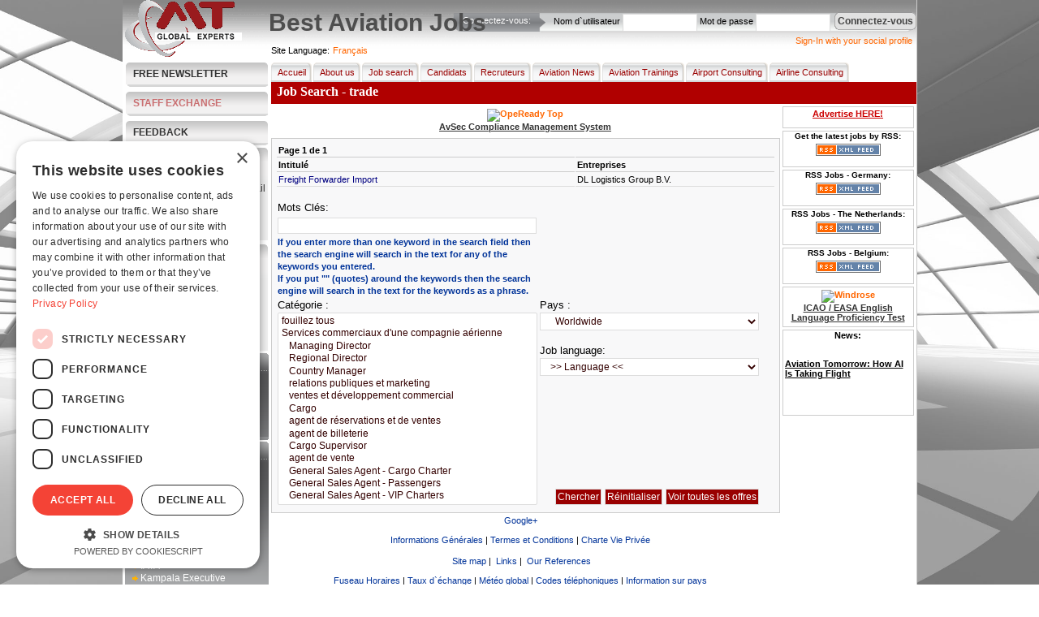

--- FILE ---
content_type: text/html; charset=UTF-8
request_url: https://www.best-aviation-jobs.com/fr/search/jobsearch/trade
body_size: 17299
content:
<!DOCTYPE html>
            <html xmlns="http://www.w3.org/1999/xhtml" lang="fr" xml:lang="fr" dir="ltr">
		
<head>
<title>Job Search - trade</title>
<base href="https://www.best-aviation-jobs.com" />
<meta http-equiv="Content-Type" content="text/html; charset=UTF-8" />
<meta name="description" content="Job Search - trade - un nouveau portail en ligne qui réunit les métiers de l’aviation et les acteurs dans l’aviation" />
<meta name="keywords" content="l’aviation" />
<meta name="robots" content="index,follow,all" />
<meta name="revisit-after" content="1 Days"/>
<meta name="google-site-verification" content="bfLMk3Xx8_Fd-PBx2OSFTIrXuwQUG-BCyhAZtR_rJZI" />
<meta name="expires" content="0" /><meta name="resource-type" content="document" />
<meta name="verify-v1" content="RmDPYhc9OLkLXkqFyRF3vLmeIkLkQQBvTJT6qLEi+9k=" />
<meta name="rating" content="general" />
<meta name="audience" content="all" />
<meta name="distribution" content="global" />
<meta name="content-language" content="fr" />

<link media="all" rel="alternate" type="application/rss+xml" title="Job Search by RSS"   href="https://www.best-aviation-jobs.com/fr/rssfeeds"   />
<link rel="stylesheet" type="text/css"  href="https://www.best-aviation-jobs.com/templates/default/site/styles/main1.css"  media="screen" />
<link rel="stylesheet" type="text/css"  href="https://www.best-aviation-jobs.com/templates/default/site/styles/menu.css"  media="screen" />
<link rel="stylesheet" type="text/css"  href="https://www.best-aviation-jobs.com/templates/default/site/styles/print.css"  media="print" />

<script>
window.dataLayer = window.dataLayer || [];
dataLayer.push({
  'event': 'default_consent',
  'analytics_storage': 'denied',
  'ad_storage': 'denied',
  'ad_user_data': 'denied',
  'ad_personalization': 'denied'
});
</script>

<!-- Google Tag Manager -->
<script>(function(w,d,s,l,i){w[l]=w[l]||[];w[l].push({'gtm.start':
new Date().getTime(),event:'gtm.js'});var f=d.getElementsByTagName(s)[0],
j=d.createElement(s),dl=l!='dataLayer'?'&l='+l:'';j.async=true;j.src=
'https://www.googletagmanager.com/gtm.js?id='+i+dl;f.parentNode.insertBefore(j,f);
})(window,document,'script','dataLayer','GTM-KN8VZSFC');</script>
<!-- End Google Tag Manager -->

<script language="javascript" type="text/javascript"  src="https://www.best-aviation-jobs.com/templates/default/site/scripts/jquery-1.11.1.min.js"></script>
<script language="javascript" type="text/javascript"  src="https://www.best-aviation-jobs.com/templates/default/site/scripts/fancybox/jquery.fancybox.pack.js"></script>
<script language="javascript" type="text/javascript"  src="https://www.best-aviation-jobs.com/templates/default/site/scripts/main.js"></script>
<script language="javascript" type="text/javascript"  src="https://www.best-aviation-jobs.com/templates/default/site/scripts/generic.js"></script>

<script src='https://www.google.com/recaptcha/api.js'></script>
</head>
 <body>

<!-- Google Tag Manager (noscript) -->
<noscript><iframe src="https://www.googletagmanager.com/ns.html?id=GTM-KN8VZSFC"
height="0" width="0" style="display:none;visibility:hidden"></iframe></noscript>
<!-- End Google Tag Manager (noscript) -->
<script language="javascript" type="text/javascript">
	var POST_SUBMIT = 0;
	if (parseInt(0) == 1) POST_SUBMIT = 1;
	var __IMGPATH = 'templates/default/site/images/';
</script>
<div class="pagedescr">
    <div>Aviation Job Search - from the best companies in the world.</div>
    <div>career builder, aviation jobs for pilots, cabin crew, support team. Companies - post a job, search the
        employee database, request candidate search, use our premium membership.
    </div>
    <strong>Aviation Recruitment and Aviation Jobs</strong><br/>

    <div>
        What you can find at our website:
        <strong>Jobsearch</strong> for candidates - copy and paste your <strong>CV</strong>, receive jobs by email,
        <strong>apply for jobs</strong> view examples of <strong>Aviation Jobs</strong>
    </div>
    <ul>
        <li>Aviation Jobs Germany</li>
        <li>Aviation Jobs India</li>
        <li>Aviation Jobs Indonesia</li>
        <li>Aviation Jobs Dubai</li>
        <li>Aviation Jobs Korea</li>
        <li>Aviation Jobs Canada</li>
        <li>Aviation Jobs Switzerland</li>
        <li>Aviation Jobs Qatar</li>
        <li>Aviation Jobs Worldwide</li>
        <li>Aviation Jobs from Kingfisher Airlines</li>
        <li>Aviation Jobs from Lufthansa</li>
        <li>Aviation Jobs from Emirates</li>
        <li>Aviation Jobs from MT GlobalExperts</li>
        <li>Aviation Jobs from AirBridge</li>
        <li>Aviation Jobs from QATAR AIRWAYS</li>
        <li>Aviation Jobs from IATA</li>
        <li>Aviation Jobs from many more aviation companies</li>
    </ul>
    <div class="keyphases">
        <a href="https://www.best-aviation-jobs.com/search/jobsearch"  onclick="createCookie('tab',0,1)" title="Job Search">Job Search</a> |
        <a href="https://www.best-aviation-jobs.com/news"  onclick="createCookie('tab',0,1)" title="Aviation News">Aviation News</a> |
        <a href="https://www.best-aviation-jobs.com/about_us"  onclick="createCookie('tab',1,1)" title="About Us">About Us</a> |
        <a href="https://www.best-aviation-jobs.com/addresume"  title="Candidates - Add Your Resume">Candidates - Add Your Resume</a> |
        <a href="https://www.best-aviation-jobs.com/recruiters"  title="Recruiters - Post a Job">Recruiters - Post a Job</a> |
        <a href="https://www.best-aviation-jobs.com/sitemap"  onclick="createCookie('tab',0,1)" title="Sitemap">Sitemap</a> |
    </div>
</div>


<div class="page">
    <img id="bg"  src="https://www.best-aviation-jobs.com/templates/default/site/images/bg_luftfahrt1.jpg" />
    <!-- HEADER -->
    <div class="header">
        <div id="header_image">
            <a href="https://www.best-aviation-jobs.com/fr"  title="Accueil"><img src="templates/default/site/images/MtGlobalExperts.gif"
                                                                       alt="Job Search - trade" title="Job Search - trade"
                                                                       border="0"/></a>
        </div>
        <div id="login_up">
            <div id="loginTitle">Connectez-vous:</div>
            <img src="https://www.best-aviation-jobs.com/templates/default/site/images/tu_m.gif"  style="float:left" alt="Connectez-vous"/>

            <div id="loginFormBox">
                
                <form method="post" action="https://www.best-aviation-jobs.com/fr/profile/login" name="loginform"
                      onkeydown="if(event.keyCode == 13) { document.loginform.submit(); }">
                    <input type="hidden" name="form_act" value="login"/>

                    <div style="float:left; padding-top:5px; padding-right:3px;">Nom d`utilisateur</div>
                    <div style="float:left; "><input tabindex="1" type="text" name="username" id="username" size="13"
                                                     maxlength="50"/></div>
                    <div style="float:left; padding-left:3px; padding-top:5px; padding-right:3px;">Mot de passe</div>
                    <div style="float:left"><input tabindex="2" type="password" name="password" id="password" size="13"
                                                   maxlength="50"/></div>
                    <div style="float:left; margin-top:4px; margin-left:5px;">
                        <a tabindex="3" style="cursor:pointer;" onclick="document.loginform.submit();"
                           class="grBtn"><span>Connectez-vous</span></a>
                    </div>
                </form>
                
                
            </div>
            <div class="clear"></div>
            <div class="janrain">
			<a class="janrainEngage"  href="https://www.best-aviation-jobs.com/#">Sign-In with your social profile</a>
			</div>
        </div>
        <h1 id="printPrintTitle">Best Aviation Jobs</h1>

        <div class="clear"></div>
        <div id="available_langs">
            <p class="lang_title">View Best Aviation Jobs in</p>
            <ul>
                
                <li><a class="bg"  href="https://www.best-aviation-jobs.com/bg/search/jobsearch/trade"  title="Bulgarian">Български</a></li>
                
                <li><a class="zh"  href="https://www.best-aviation-jobs.com/zh/search/jobsearch/trade"  title="Chinese">中文</a></li>
                
                <li><a class="cs"  href="https://www.best-aviation-jobs.com/cs/search/jobsearch/trade"  title="Czech">Čeština</a></li>
                
                <li><a class="en"  href="https://www.best-aviation-jobs.com/en/search/jobsearch/trade"  title="English">English</a></li>
                
                <li><a class="fr"  href="https://www.best-aviation-jobs.com/fr/search/jobsearch/trade"  title="French">Français</a></li>
                
                <li><a class="de"  href="https://www.best-aviation-jobs.com/de/search/jobsearch/trade"  title="German">Deutsch</a></li>
                
                <li><a class="gr"  href="https://www.best-aviation-jobs.com/gr/search/jobsearch/trade"  title="Greek">Greek</a></li>
                
                <li><a class="ro"  href="https://www.best-aviation-jobs.com/ro/search/jobsearch/trade"  title="Romanian">Romanian</a></li>
                
                <li><a class="ru"  href="https://www.best-aviation-jobs.com/ru/search/jobsearch/trade"  title="Russian">Pусский</a></li>
                
                <li><a class="es"  href="https://www.best-aviation-jobs.com/es/search/jobsearch/trade"  title="Spanish">Español</a></li>
                
                <li><a class="uk"  href="https://www.best-aviation-jobs.com/uk/search/jobsearch/trade"  title="Ukrainian">Украї́нська</a></li>
                
                <li><a class="vi"  href="https://www.best-aviation-jobs.com/vi/search/jobsearch/trade"  title="Vietnamese">Vietnamese</a></li>
                
            </ul>
        </div>
        <div class="clear"></div>

    </div>
    <!-- ENDING HEADER -->
    <!-- LEFTMENU STARTING -->
    <div id="leftmenu">
        <dl class="newsLetter">
            <dd><a href="https://www.best-aviation-jobs.com/fr/newsletter">Free Newsletter</a></dd>
        </dl>
        <dl class="newsLetter">
            <dd class="staff-exchange-button"><a href="https://www.best-aviation-jobs.com/fr/staff-exchange">STAFF EXCHANGE</a></dd>
        </dl>
        <dl class="newsLetter">
            <dd><a href="https://www.best-aviation-jobs.com/fr/feedback">FEEDBACK</a></dd>
        </dl>
        
        

        
        <dl class="listMenu">
            <dd class="boxtitle" onclick="document.location='?act=addresume'">For Candidates</dd>
            
            <dd onclick="location='?act=profile&amp;sub=register&amp;c=1'">
                <div><a href="https://www.best-aviation-jobs.com/fr/profile/register/?c=1">Register Free</a></div>
            </dd>
            
            <dd onclick="location='https://www.best-aviation-jobs.com/?act=alerts&amp;sub=jobs_alert'">
                <div><a href="https://www.best-aviation-jobs.com/fr/alerts/jobs_alert">Alertes des offres par email</a></div>
            </dd>
            <dd onclick="location='https://www.best-aviation-jobs.com/?act=search&amp;sub=jobsearch'">
                <div><a href="https://www.best-aviation-jobs.com/fr/search/jobsearch">Job Search</a></div>
            </dd>
            <dd onclick="location='https://www.best-aviation-jobs.com/?act=search&amp;sub=jobsearc'">
                <div><a href="https://www.best-aviation-jobs.com/fr/search/jobsearch">View All Jobs</a></div>
            </dd>

            
            <dd onclick="location='https://www.best-aviation-jobs.com/?act=addresume'">
                <div><a href="https://www.best-aviation-jobs.com/fr/addresume">Add Resume</a></div>
            </dd>
            
            <!--				<dd onclick="location='https://www.best-aviation-jobs.com/?act=cv_writing'"><div><a href="https://www.best-aviation-jobs.com/fr/cv_writing"  >CV Writing</a></div></dd>
                            <dd onclick="location='https://www.best-aviation-jobs.com/?act=interview_skills_trainings'"><div><a href="https://www.best-aviation-jobs.com/fr/interview_skills_trainings"  >Interview Skills Trainings</a></div></dd>-->
        </dl>
        
        
        <dl class="listMenu">
            <dd class="boxtitle" onclick="document.location='?act=forrecruiters'">For Recruiters</dd>
            <dd onclick="location='https://www.best-aviation-jobs.com/?act=postjob'">
                <div><a href="https://www.best-aviation-jobs.com/fr/postjob">Post Jobs</a></div>
            </dd>
            <dd onclick="location='https://www.best-aviation-jobs.com/?act=viewresumes'">
                <div><a href="https://www.best-aviation-jobs.com/fr/viewresumes">View Resumes</a></div>
            </dd>
            <dd onclick="location='https://www.best-aviation-jobs.com/?act=alerts&amp;sub=cvs_alert'">
                <div><a href="https://www.best-aviation-jobs.com/fr/alerts/cvs_alert">Latest Resumes by E-Mail</a></div>
            </dd>
            <dd onclick="location='https://www.best-aviation-jobs.com/?act=jobs&amp;sub=candidate_request'">
                <div><a href="https://www.best-aviation-jobs.com/fr/jobs/candidate_request">Ask for Candidate Search</a></div>
            </dd>
            <dd onclick="location='https://www.best-aviation-jobs.com/?act=crewdays'">
                <div><a href="https://www.best-aviation-jobs.com/fr/crewdays">Crew Recruitment Days</a></div>
            </dd>
            <dd onclick="location='https://www.best-aviation-jobs.com/?act=advertise'">
                <div><a href="https://www.best-aviation-jobs.com/fr/advertise">Advertise with us</a></div>
            </dd>
        </dl>
        
        
        <div id="TopJobsB">
            <div id="TopJobsT">
                <div id="TopJobsTitle">Top Job Offers:</div>
                <script language="javascript" type="text/javascript">
                    /* <![CDATA[ */
                    var v_content = '';
                    v_content = [	['<a style=color:white; href=fr\/jobs\/preview_job\/82674\/82674\/HR+Director+-+MRO>HR Director - MRO<\/a><br \/><br \/><a style=color:white; href=fr/jobs/preview_job/82673/82673/Production+Director+%E2%80%93+Aircraft+Maintenance+%28MRO%29>Production Director – Aircraft Maintenance (MRO)<\/a><br \/><br \/>','Production Director – Aircraft Maintenance (MRO)','_blank'],	['<a style=color:white; href=fr\/jobs\/preview_job\/82672\/82672\/Looking+for+Trainer+%E2%80%93+X-ray+Image+Analysis>Looking for Trainer – X-ray Image Analysis<\/a><br \/><br \/><a style=color:white; href=fr/jobs/preview_job/82671/82671/Aerodrome+Meteorological+Forecaster+%28AMF%29>Aerodrome Meteorological Forecaster (AMF)<\/a><br \/><br \/>','Aerodrome Meteorological Forecaster (AMF)','_blank'],	['<a style=color:white; href=fr\/jobs\/preview_job\/82670\/82670\/Aerodrome+Meteorological+Observer+%28AMO%29>Aerodrome Meteorological Observer (AMO)<\/a><br \/><br \/><a style=color:white; href=fr/jobs/preview_job/82669/82669/Type+Rated+First+Officer+Boeing>Type Rated First Officer Boeing<\/a><br \/><br \/>','Type Rated First Officer Boeing','_blank']];
                    /* ]]> */
                </script>
                <div style="margin-right: -11px">
                    <script type="text/javascript"  src="https://www.best-aviation-jobs.com/templates/default/site/scripts/v_newsticker_1.js"></script>
                </div>
            </div>
            <div style="display:none">
                Top Job Offers:<br/>
            </div>
        </div>
        
        
        <div id="TopRB">
            <div id="TopRT">
                <div id="TopRTitle">Les Top Recruteurs</div>
                <ul id="TopRList">
                    
                    <li><a href="https://www.best-aviation-jobs.com/fr/member/view_company/17972"  title="airBaltic">airBaltic</a>
                    </li>
                    
                    <li><a href="https://www.best-aviation-jobs.com/fr/member/view_company/11081"  title="ARTS">ARTS</a>
                    </li>
                    
                    <li><a href="https://www.best-aviation-jobs.com/fr/member/view_company/18220"  title="AVIK AVIATION">AVIK AVIATION</a>
                    </li>
                    
                    <li><a href="https://www.best-aviation-jobs.com/fr/member/view_company/17270"  title="Bombardier">Bombardier</a>
                    </li>
                    
                    <li><a href="https://www.best-aviation-jobs.com/fr/member/view_company/18447"  title="EGIS">EGIS</a>
                    </li>
                    
                    <li><a href="https://www.best-aviation-jobs.com/fr/member/view_company/15259"  title="Etihad Airways">Etihad Airways</a>
                    </li>
                    
                    <li><a href="https://www.best-aviation-jobs.com/fr/member/view_company/18191"  title="First 2 Resource Limited">First 2 Resource Limited</a>
                    </li>
                    
                    <li><a href="https://www.best-aviation-jobs.com/fr/member/view_company/18808"  title="Heston Airlines">Heston Airlines</a>
                    </li>
                    
                    <li><a href="https://www.best-aviation-jobs.com/fr/member/view_company/912"  title="IATA">IATA</a>
                    </li>
                    
                    <li><a href="https://www.best-aviation-jobs.com/fr/member/view_company/18835"  title="Kampala Executive Aviation">Kampala Executive Aviation</a>
                    </li>
                    
                </ul>
            </div>
        </div>
        
        
        <div class="listMenu">
            <div class="boxtitle">Today`s Survey:</div>
            <div id="survey">
                
    <label class="survey_title">How do you feel about the current job market in aviation?</label><br/>
    
                <form action="" method="post" name="surveyform">
    <input type="hidden" name="vote_act" value="5"/>
    <input type="hidden" name="question_id" value="27"/>
    

    <div style="padding-left:7px; padding-top:5px;">
        


        <div style="float:left"><input type="radio" name="answer" id="answer_103" value="103"
                                       class="radio"/></div>
        <div onclick="markField('answer_103', 1);"
             style="cursor:pointer; float:left; width:120px; font-size:12px; color:#333333 ">Very optimistic
        </div>
        <div class="clear" style="padding-top:7px;"></div>

        


        <div style="float:left"><input type="radio" name="answer" id="answer_104" value="104"
                                       class="radio"/></div>
        <div onclick="markField('answer_104', 1);"
             style="cursor:pointer; float:left; width:120px; font-size:12px; color:#333333 ">Somewhat optimistic
        </div>
        <div class="clear" style="padding-top:7px;"></div>

        


        <div style="float:left"><input type="radio" name="answer" id="answer_105" value="105"
                                       class="radio"/></div>
        <div onclick="markField('answer_105', 1);"
             style="cursor:pointer; float:left; width:120px; font-size:12px; color:#333333 ">Neutral 
        </div>
        <div class="clear" style="padding-top:7px;"></div>

        


        <div style="float:left"><input type="radio" name="answer" id="answer_106" value="106"
                                       class="radio"/></div>
        <div onclick="markField('answer_106', 1);"
             style="cursor:pointer; float:left; width:120px; font-size:12px; color:#333333 ">Pessimistic
        </div>
        <div class="clear" style="padding-top:7px;"></div>

        


        <div style="float:left"><input type="radio" name="answer" id="answer_107" value="107"
                                       class="radio"/></div>
        <div onclick="markField('answer_107', 1);"
             style="cursor:pointer; float:left; width:120px; font-size:12px; color:#333333 ">Very pessimistic
        </div>
        <div class="clear" style="padding-top:7px;"></div>

        

    </div>
    <div align="center" style="white-space: nowrap; margin-top: 5px;">
        <input type="submit" name="vote" value="Vote" style=" margin-right:5px; float:left;" class="button"
               onclick="return CheckAnswer();"/>
        <input type="button" name="archive" value="Archive" style=" margin-right:0; float:left;" class="button"
               onclick="document.location='https://www.best-aviation-jobs.com/fr/poll/archive'"/>
    </div>
    <div style="clear:both; padding-bottom:5px;"></div>
    &raquo; <a href="https://www.best-aviation-jobs.com/fr/poll"  title="">Results</a>

</form>

<script type="text/javascript" language="javascript">
    /* <![CDATA[ */
    function setSurvayOption(formname, answer_id) {
        image_path = 'templates/default/site/images/';
        form_obj = eval('document.' + formname);
        radio_obj = eval('document.' + formname + '.answer_' + answer_id);
        radio_obj.checked = true;
        a = 1;
        for (i = 3; i <= (form_obj.elements.length - 2); i++) {
            a_obj = eval('document.' + formname + '.answer_' + a);
            i_obj = eval('document.' + formname + '.image_' + a);
            if (a_obj.checked) {
                i_obj.src = image_path + 'survay/checkbox_on.gif';
            } else {
                i_obj.src = image_path + 'survay/checkbox.gif';
            }
            a++;
        }

    }

    function CheckAnswer() {

        var radioObj = document.surveyform.answer;
        var radioLength = radioObj.length;
        var bool = false;
        for (var i = 0; i < radioLength; i++) {

            if (radioObj[i].checked) {

                bool = true;

            }
        }
        if (!bool) {

            alert('Please select an answer');
            return false;
        } else {

            return true;

        }
    }
    /* ]]> */
</script>
                
                
            </div>
            <div class="clear"></div>
        </div>
        
        <div class="clear"></div>
        <div align="center" id="banner_1" class="leftBanner"></div>
        <div align="center" id="banner_2" class="leftBanner"></div>
        <div align="center" id="banner_3" class="leftBanner"></div>
        <div align="center" id="banner_4" class="leftBanner"></div>
        <div class="clear"></div>
    </div>
    <!-- ENDING LEFTMENU -->
    <!-- BODY STARTING -->
    <div id="body">
        <!-- HEADERMENU -->

        <div class="lang active"><label for="active_lang">Site Language:</label>&nbsp;<a id="active_lang"
                                                                                                class="picker">Français</a>
        </div>
        <div class="menu">
            <ul>
                <li><a href="https://www.best-aviation-jobs.com/fr"  title="Accueil"><img src="templates/default/site/images/px.gif" width="3"
                                                                              height="24"
                                                                              border="0"
                                                                              alt="Accueil">Accueil</a>
                </li>
                <li><a href="https://www.best-aviation-jobs.com/fr/about_us"  title="Qui sommes nous ?"><img src="templates/default/site/images/px.gif" width="3" height="24"
                                                                         border="0" alt="Qui sommes nous ?"/>About
                    us</a></li>
                <li><a href="https://www.best-aviation-jobs.com/fr/search/jobsearch"  title="Recherche des offres"><img src="templates/default/site/images/px.gif"
                                                                                           alt="Recherche des offres"
                                                                                           width="3"
                                                                                           height="24" border="0">Job
                    search</a></li>
                
                <li>
                    <a href="https://www.best-aviation-jobs.com/fr/addresume"  title="Candidats"><img src="templates/default/site/images/px.gif" width="3" height="24"
                                                                            border="0" alt="Candidats"/>Candidats
                        <!--[if IE 7]><!--></a><!--<![endif]-->
                    <!--[if lte IE 6]>
                    <table>
                        <tr>
                            <td><![endif]-->
                    <ul>
                        
                        <li><a href="https://www.best-aviation-jobs.com/fr/profile"  title="Connectez-vous">Connectez-vous</a></li>
                        <li><a href="https://www.best-aviation-jobs.com/fr/profile/register/?c=1"  title="S`inscrire gratuitement">Register
                            free</a></li>
                        <!-- END notlogged -->
                        
                        <li><a href="https://www.best-aviation-jobs.com/fr/member"  title="Editer/Voir CV">Editer/Voir CV</a></li>
                        <li><a href="https://www.best-aviation-jobs.com/fr/alerts/jobs_alert"  title="Alertes des offres par email">Job alerts
                            by
                            E-mail</a></li>
                        <li><a href="https://www.best-aviation-jobs.com/fr/search/jobsearch"  title="Recherche des offres">Recherche des offres</a></li>
                        <li><a href="https://www.best-aviation-jobs.com/fr/interview_tips"  title="Conseils pour réussir votre entretien ">Conseils pour réussir votre entretien </a></li>
                        <li><a href="https://www.best-aviation-jobs.com/fr/delacc"  title="Delete My Account">Delete My Account</a></li>
                        <!--									<li><a href="https://www.best-aviation-jobs.com/fr/cv_writing"  title="CV Writing">CV Writing</a></li>
                                                            <li><a href="https://www.best-aviation-jobs.com/fr/interview_skills_trainings"  title="Interview Skills Trainings">Interview Skills Trainings</a></li>-->
                    </ul>
                    <!--[if lte IE 6]></td></tr></table></a><![endif]-->
                </li>
                
                
                <li><a href="https://www.best-aviation-jobs.com/fr/recruiters"  title="Recruteurs"><img src="templates/default/site/images/px.gif"
                                                                               alt="Recruteurs" width="3"
                                                                               height="24"
                                                                               border="0"/>Recruteurs
                    <!--[if IE 7]><!--></a><!--<![endif]-->
                    <!--[if lte IE 6]>
                    <table>
                        <tr>
                            <td><![endif]-->
                    <ul>
                        <!-- BEGIN notlogged -->
                        <li><a href="https://www.best-aviation-jobs.com/fr/profile"  title="Connectez-vous">Connectez-vous</a></li>
                        <li><a href="https://www.best-aviation-jobs.com/fr/profile/register/?c=2"  title="S`inscrire gratuitement">Register
                            free</a></li>
                        
                        
                        <li><a href="https://www.best-aviation-jobs.com/fr/member"  title="Editer profile">Editer profile</a></li>
                        <li><a href="https://www.best-aviation-jobs.com/fr/jobs/paid_job"  title="Publier annonce payante">Publish paid job
                            ad</a></li>
                        <li><a href="https://www.best-aviation-jobs.com/fr/jobs/post_premium_job"  title="Publier offre utilisateurs Premium">Publish
                            job-Premium users</a></li>
                        <li><a href="https://www.best-aviation-jobs.com/fr/jobs/view_candidates"  title="Voir candidats">View
                            candidates</a></li>
                        <li><a href="https://www.best-aviation-jobs.com/fr/payments"  title="Statut de paiement">Statut de paiement</a></li>
                        <li><a href="https://www.best-aviation-jobs.com/fr/jobs"  title="Gérer les offres d`emplois">Gérer les offres d`emplois</a></li>
                        <li><a href="https://www.best-aviation-jobs.com/fr/search/cvsearch"  title="Faire une recherche dans la base de données">Search the
                            database</a></li>
                        <li><a href="https://www.best-aviation-jobs.com/fr/jobs/candidate_request"  title="Demande de recherche de candidat">Request
                            for Candidates Search</a></li>
                        <li><a href="https://www.best-aviation-jobs.com/fr/payments/?premium=1"  title="Membre Premium">Premium
                            Membership</a></li>
                        <li><a href="https://www.best-aviation-jobs.com/fr/Pilots-Cabin-Crew-Leasing"  title="Pilots/Cabin Crew Leasing">Pilots/Cabin
                            Crew Leasing</a></li>
                        <li><a href="https://www.best-aviation-jobs.com/fr/Publish-Press-release"  title="Publish Press-release">Publish
                            Press-release</a></li>
                        <li><a href="https://www.best-aviation-jobs.com/fr/advertise"  title="Advertise with us">Advertise with us</a></li>

                    </ul>
                    <!--[if lte IE 6]></td></tr></table></a><![endif]-->
                </li>
                
                <li><a href="https://www.best-aviation-jobs.com/fr/news"  title="Aviation News"><img src="templates/default/site/images/px.gif" width="3" height="24"
                                                                          border="0" alt="Aviation News"/>Aviation
                    News</a></li>
                <li><a href="https://www.best-aviation-jobs.com/fr/trainings"  title="Aviation Trainings"><img src="templates/default/site/images/px.gif" width="3"
                                                                                    height="24"
                                                                                    border="0"
                                                                                    alt="Aviation Trainings"/>Aviation
                    Trainings</a></li>
                <li><a href="https://www.best-aviation-jobs.com/fr/airport_consulting"  title="Airport Consulting"><img src="templates/default/site/images/px.gif"
                                                                                             width="3" height="24"
                                                                                             border="0"
                                                                                             alt="Airport Consulting"/>Airport
                    Consulting</a></li>
                <li><a href="https://www.best-aviation-jobs.com/fr/airline_consulting"  title="Airline Consulting"><img src="templates/default/site/images/px.gif"
                                                                                             width="3" height="24"
                                                                                             border="0"
                                                                                             alt="Airline Consulting"/>Airline
                    Consulting</a></li>
            </ul>
        </div>
        <div style="clear:both;"></div>
        <!-- end of main nav -->
        <!-- HEADERMENU ENDING -->
        <!-- PAGE CONTENT BODY -->
        <div id="modTitle">Job Search - trade</div>
        <div style="float:left;" id="innerbody1">
            
            <div id="banner_8" class="centerBanner"></div>
            
            <div id="innerbody">
                


<div style="background-color:#F8F8F9">
    <form method="get" action="" name="search">

        
        <table class="Grid" width="100%" border="0" cellspacing="1" cellpadding="1" summary="best-aviation-jobs">
            <thead>
            <tr>
                <td colspan="1">Page <strong>1</strong> de  <strong>1</strong></td>
                <td colspan="1" align="right">&nbsp;</td>
            </tr>
            </thead>
            <thead>
            <tr>
                <td width="60%">Intitulé </td>
                <td>Entreprises</td>
            </tr>
            </thead>
            <tbody>
            
            <tr>

                <td>
                    <a title="We groeien en daarom zijn we pas verhuisd naar een groter, spiksplinternieuw pand op het Schiphol Trade Park in Hoofddorp. De wereld is in beweging, en dat geldt ook zeker voor onze importafdeling! We zijn daarom ter uitbreiding van ons team op zoek " target="_blank"  href="https://www.best-aviation-jobs.com/en/search/track/?url=aHR0cHM6Ly93d3cuc3RlcHN0b25lLm5sL29mZmVycy9vZmZlcl9kZXRhaWwuY2ZtP2lkPTUzNzk0NyZjaWQ9bXNlYXJjaGVfYmVzdGF2aWF0aW9uX19fYWxsSm9iczo6OmNjOTVmNmRkMjFiNWZhOWE4OTQ4MjkxNDdkZWE5NGFkNGIzNTdmOTQ"  rel="stepstone-job">Freight Forwarder Import</a>
                    <div style="display:none"><strong>Keywords for this job:</strong>We groeien en daarom zijn we pas verhuisd naar een groter, spiksplinternieuw pand op het Schiphol Trade Park in Hoofddorp. De wereld is in beweging, en dat geldt ook zeker voor onze importafdeling! We zijn daarom ter uitbreiding van ons team op zoek </div>
                </td>
                <td>DL Logistics Group B.V.</td>
            </tr>
            
            
            </tbody>
            
        </table>
        

        <br/>

        <table width="100%" border="0" cellspacing="1" cellpadding="1" align="center" summary="best-aviation-jobs">
            <tr>
                <td><label for="q">Mots Clés:</label></td>
                <td rowspan="2">
                    <iframe src="https://www.facebook.com/plugins/likebox.php?href=http%3A%2F%2Fwww.facebook.com%2Fpages%2Fwwwbest-aviation-jobscom%2F107238692649493&amp;width=290&amp;colorscheme=light&amp;show_faces=false&amp;border_color&amp;stream=false&amp;header=false&amp;height=70" scrolling="no" frameborder="0" style="border:none; overflow:hidden; width:290px; height:70px;">
                    </iframe>
                </td>
            </tr>
            <tr>
                <td>
                    <input type="text" name="q" id="q" value="" size="45" maxlength="255" class="input"
                           style="width:313px;"/>
                    <br/>
                    <small style="color:#003399;font-weight:bold;font-size:11px;">If you enter more than one keyword
                        in the search field then the search engine will search in the text for any of the keywords you
                        entered.
                    </small>
                    <br/>
                    <small style="color:#003399;font-weight:bold;font-size:11px;">If you put "" (quotes) around the
                        keywords then the search engine will search in the text for the keywords as a phrase.
                    </small>
                </td>
            </tr>

            <tr>
                <td width="330" rowspan="2" valign="top"><label for="jobcat">Catégorie :</label><br/>
                    <select name="jobcat[]" id="jobcat" size="15" multiple="multiple" style="width:320px; z-index:-100;"
                            class="select Scrollers" onchange="SelectSub()">
                        <option id="opt_0"   value="0">fouillez tous</option>
<option id="opt_1" value="1"> Services commerciaux d'une compagnie aérienne </option>
<option id="opt_128"  value="128"> &nbsp;&nbsp;&nbsp;Managing Director </option>
<option id="opt_129"  value="129"> &nbsp;&nbsp;&nbsp;Regional Director </option>
<option id="opt_130"  value="130"> &nbsp;&nbsp;&nbsp;Country Manager </option>
<option id="opt_2"  value="2"> &nbsp;&nbsp;&nbsp;relations publiques et marketing </option>
<option id="opt_3"  value="3"> &nbsp;&nbsp;&nbsp;ventes et développement commercial </option>
<option id="opt_131"  value="131"> &nbsp;&nbsp;&nbsp;Cargo </option>
<option id="opt_4"  value="4"> &nbsp;&nbsp;&nbsp;agent de réservations et de ventes </option>
<option id="opt_5"  value="5"> &nbsp;&nbsp;&nbsp;agent de billeterie </option>
<option id="opt_132"  value="132"> &nbsp;&nbsp;&nbsp;Cargo Supervisor </option>
<option id="opt_6"  value="6"> &nbsp;&nbsp;&nbsp;agent de vente </option>
<option id="opt_133"  value="133"> &nbsp;&nbsp;&nbsp;General Sales Agent - Cargo Charter </option>
<option id="opt_134"  value="134"> &nbsp;&nbsp;&nbsp;General Sales Agent - Passengers </option>
<option id="opt_135"  value="135"> &nbsp;&nbsp;&nbsp;General Sales Agent - VIP Charters </option>
<option id="opt_7"  value="7"> &nbsp;&nbsp;&nbsp;agent cargo </option>
<option id="opt_8"  value="8"> &nbsp;&nbsp;&nbsp;manutentionnaire cargo et bagages </option>
<option id="opt_9"  value="9"> &nbsp;&nbsp;&nbsp;agent de passage </option>
<option id="opt_136"  value="136"> &nbsp;&nbsp;&nbsp;Accounting </option>
<option id="opt_137"  value="137"> &nbsp;&nbsp;&nbsp;Finance </option>
<option id="opt_10"  value="10"> &nbsp;&nbsp;&nbsp;superviseur opérationnel </option>
<option id="opt_138"  value="138"> &nbsp;&nbsp;&nbsp;Business Analyst </option>
<option id="opt_11"  value="11"> &nbsp;&nbsp;&nbsp;hotelerie </option>
<option id="opt_139"  value="139"> &nbsp;&nbsp;&nbsp;Revenue Management </option>
<option id="opt_140"  value="140"> &nbsp;&nbsp;&nbsp;Training </option>
<option id="opt_12"  value="12"> &nbsp;&nbsp;&nbsp;planning de vol, gestion des immobilisations </option>
<option id="opt_13"  value="13"> &nbsp;&nbsp;&nbsp;autres </option>
<option id="opt_124"  value="124"> &nbsp;&nbsp;&nbsp;lié au transport de marchandise </option>
<option id="opt_125"  value="125"> &nbsp;&nbsp;&nbsp;lié aux hélicoptères </option>
<option id="opt_27" value="27"> opérations d'une compagnie aérienne </option>
<option id="opt_141"  value="141"> &nbsp;&nbsp;&nbsp;Aviation Medical Examiner </option>
<option id="opt_28"  value="28"> &nbsp;&nbsp;&nbsp;Responsable d'entité (depend on context) </option>
<option id="opt_29"  value="29"> &nbsp;&nbsp;&nbsp;chef d escale </option>
<option id="opt_30"  value="30"> &nbsp;&nbsp;&nbsp;coordinateur de vols </option>
<option id="opt_31"  value="31"> &nbsp;&nbsp;&nbsp;controleur aérien </option>
<option id="opt_32"  value="32"> &nbsp;&nbsp;&nbsp;sureté </option>
<option id="opt_33"  value="33"> &nbsp;&nbsp;&nbsp;sécurité </option>
<option id="opt_34"  value="34"> &nbsp;&nbsp;&nbsp;service de piste </option>
<option id="opt_35"  value="35"> &nbsp;&nbsp;&nbsp;coordonateur </option>
<option id="opt_36"  value="36"> &nbsp;&nbsp;&nbsp;manutention au sol </option>
<option id="opt_37"  value="37"> &nbsp;&nbsp;&nbsp;mécanicien cabine </option>
<option id="opt_38"  value="38"> &nbsp;&nbsp;&nbsp;responsable traffic </option>
<option id="opt_39"  value="39"> &nbsp;&nbsp;&nbsp;coordinateur de programme </option>
<option id="opt_40"  value="40"> &nbsp;&nbsp;&nbsp;administratif et ressources humaines </option>
<option id="opt_41"  value="41"> &nbsp;&nbsp;&nbsp;technologie de l'information </option>
<option id="opt_42"  value="42"> &nbsp;&nbsp;&nbsp;autres </option>
<option id="opt_74" value="74"> services de consultants pour compagnies aériennes </option>
<option id="opt_142"  value="142"> &nbsp;&nbsp;&nbsp;Low Cost Airlines </option>
<option id="opt_143"  value="143"> &nbsp;&nbsp;&nbsp;Finance </option>
<option id="opt_144"  value="144"> &nbsp;&nbsp;&nbsp;Law </option>
<option id="opt_75"  value="75"> &nbsp;&nbsp;&nbsp;Airline Strategy </option>
<option id="opt_76"  value="76"> &nbsp;&nbsp;&nbsp;déménagement et installation </option>
<option id="opt_77"  value="77"> &nbsp;&nbsp;&nbsp;privatisation </option>
<option id="opt_78"  value="78"> &nbsp;&nbsp;&nbsp;jeune compagnie à fort potentiel </option>
<option id="opt_79"  value="79"> &nbsp;&nbsp;&nbsp;système d'information </option>
<option id="opt_80"  value="80"> &nbsp;&nbsp;&nbsp;formation et procédures des ressources humaines </option>
<option id="opt_81"  value="81"> &nbsp;&nbsp;&nbsp;hotelerie </option>
<option id="opt_82"  value="82"> &nbsp;&nbsp;&nbsp;sureté </option>
<option id="opt_83"  value="83"> &nbsp;&nbsp;&nbsp;sécurité </option>
<option id="opt_84"  value="84"> &nbsp;&nbsp;&nbsp;maintenance </option>
<option id="opt_85"  value="85"> &nbsp;&nbsp;&nbsp;autres </option>
<option id="opt_223" value="223"> Airline - Business Flights </option>
<option id="opt_224"  value="224"> &nbsp;&nbsp;&nbsp;Management </option>
<option id="opt_225"  value="225"> &nbsp;&nbsp;&nbsp;Air Charter Broker </option>
<option id="opt_226"  value="226"> &nbsp;&nbsp;&nbsp;Marketing and PR </option>
<option id="opt_227"  value="227"> &nbsp;&nbsp;&nbsp;Finance and Accounting </option>
<option id="opt_228"  value="228"> &nbsp;&nbsp;&nbsp;Human Resources </option>
<option id="opt_229"  value="229"> &nbsp;&nbsp;&nbsp;VIP Cabin Crew </option>
<option id="opt_230"  value="230"> &nbsp;&nbsp;&nbsp;Engineer </option>
<option id="opt_244"  value="244"> &nbsp;&nbsp;&nbsp;IT </option>
<option id="opt_14" value="14"> services commerciaux aéroportuaires </option>
<option id="opt_146"  value="146"> &nbsp;&nbsp;&nbsp;Finance and Accounting </option>
<option id="opt_147"  value="147"> &nbsp;&nbsp;&nbsp;Office jobs </option>
<option id="opt_15"  value="15"> &nbsp;&nbsp;&nbsp;relations publiques et marketing </option>
<option id="opt_16"  value="16"> &nbsp;&nbsp;&nbsp;ventes et développement commercial </option>
<option id="opt_17"  value="17"> &nbsp;&nbsp;&nbsp;agent de réservations et de ventes </option>
<option id="opt_18"  value="18"> &nbsp;&nbsp;&nbsp;agent de billeterie </option>
<option id="opt_19"  value="19"> &nbsp;&nbsp;&nbsp;agent de vente </option>
<option id="opt_20"  value="20"> &nbsp;&nbsp;&nbsp;agent cargo </option>
<option id="opt_21"  value="21"> &nbsp;&nbsp;&nbsp;manutentionnaire cargo et bagages </option>
<option id="opt_22"  value="22"> &nbsp;&nbsp;&nbsp;agent de passage </option>
<option id="opt_23"  value="23"> &nbsp;&nbsp;&nbsp;superviseur opérationnel </option>
<option id="opt_24"  value="24"> &nbsp;&nbsp;&nbsp;hotelerie </option>
<option id="opt_25"  value="25"> &nbsp;&nbsp;&nbsp;planning des vols, gestion des immobilisations </option>
<option id="opt_26"  value="26"> &nbsp;&nbsp;&nbsp;autres </option>
<option id="opt_43" value="43"> opérations d'une compagnie aérienne </option>
<option id="opt_44"  value="44"> &nbsp;&nbsp;&nbsp;Responsable d'entité (depend on context) </option>
<option id="opt_45"  value="45"> &nbsp;&nbsp;&nbsp;chef d escale </option>
<option id="opt_46"  value="46"> &nbsp;&nbsp;&nbsp;coordinateur de vols </option>
<option id="opt_47"  value="47"> &nbsp;&nbsp;&nbsp;controleur aérien </option>
<option id="opt_48"  value="48"> &nbsp;&nbsp;&nbsp;sureté </option>
<option id="opt_49"  value="49"> &nbsp;&nbsp;&nbsp;sécurité </option>
<option id="opt_50"  value="50"> &nbsp;&nbsp;&nbsp;service de piste </option>
<option id="opt_51"  value="51"> &nbsp;&nbsp;&nbsp;coordonateur </option>
<option id="opt_52"  value="52"> &nbsp;&nbsp;&nbsp;manutention au sol </option>
<option id="opt_53"  value="53"> &nbsp;&nbsp;&nbsp;mécanicien cabine </option>
<option id="opt_54"  value="54"> &nbsp;&nbsp;&nbsp;responsable traffic </option>
<option id="opt_55"  value="55"> &nbsp;&nbsp;&nbsp;coordinateur de programme </option>
<option id="opt_56"  value="56"> &nbsp;&nbsp;&nbsp;administratif et ressources humaines </option>
<option id="opt_57"  value="57"> &nbsp;&nbsp;&nbsp;technologie de l'information </option>
<option id="opt_58"  value="58"> &nbsp;&nbsp;&nbsp;autres </option>
<option id="opt_231" value="231"> Airport Business Flights </option>
<option id="opt_232"  value="232"> &nbsp;&nbsp;&nbsp;Management </option>
<option id="opt_233"  value="233"> &nbsp;&nbsp;&nbsp;Marketing and PR </option>
<option id="opt_234"  value="234"> &nbsp;&nbsp;&nbsp;Finance and Accounting </option>
<option id="opt_235"  value="235"> &nbsp;&nbsp;&nbsp;Human Resources </option>
<option id="opt_236"  value="236"> &nbsp;&nbsp;&nbsp;Operations </option>
<option id="opt_59" value="59"> services de consultants aéroportuaire </option>
<option id="opt_60"  value="60"> &nbsp;&nbsp;&nbsp;planning général de flotte </option>
<option id="opt_61"  value="61"> &nbsp;&nbsp;&nbsp;architecture et conception </option>
<option id="opt_62"  value="62"> &nbsp;&nbsp;&nbsp;construction et étude </option>
<option id="opt_63"  value="63"> &nbsp;&nbsp;&nbsp;déménagement et installation </option>
<option id="opt_64"  value="64"> &nbsp;&nbsp;&nbsp;privatisation </option>
<option id="opt_65"  value="65"> &nbsp;&nbsp;&nbsp;développement d'un aéroport </option>
<option id="opt_66"  value="66"> &nbsp;&nbsp;&nbsp;environnement </option>
<option id="opt_67"  value="67"> &nbsp;&nbsp;&nbsp;système de gestion des baggages et de la manutention au sol </option>
<option id="opt_68"  value="68"> &nbsp;&nbsp;&nbsp;hotelerie </option>
<option id="opt_69"  value="69"> &nbsp;&nbsp;&nbsp;système d'information </option>
<option id="opt_70"  value="70"> &nbsp;&nbsp;&nbsp;système de sureté </option>
<option id="opt_71"  value="71"> &nbsp;&nbsp;&nbsp;système de sécurité </option>
<option id="opt_72"  value="72"> &nbsp;&nbsp;&nbsp;formation et procédures des ressources humaines </option>
<option id="opt_73"  value="73"> &nbsp;&nbsp;&nbsp;autres </option>
<option id="opt_100" value="100"> pilotes et équipage </option>
<option id="opt_101"  value="101"> &nbsp;&nbsp;&nbsp;personnel navigant commercial </option>
<option id="opt_102"  value="102"> &nbsp;&nbsp;&nbsp;hélicoptère </option>
<option id="opt_103"  value="103"> &nbsp;&nbsp;&nbsp;executif </option>
<option id="opt_104"  value="104"> &nbsp;&nbsp;&nbsp;pilote d'aviation commerciale </option>
<option id="opt_105"  value="105"> &nbsp;&nbsp;&nbsp;inspecteur et instructeur pilote </option>
<option id="opt_106"  value="106"> &nbsp;&nbsp;&nbsp;militaire </option>
<option id="opt_107"  value="107"> &nbsp;&nbsp;&nbsp;avion taxi </option>
<option id="opt_108"  value="108"> &nbsp;&nbsp;&nbsp;compagnie régionale </option>
<option id="opt_109"  value="109"> &nbsp;&nbsp;&nbsp;compagnie nationale </option>
<option id="opt_110"  value="110"> &nbsp;&nbsp;&nbsp;instructeur pilote </option>
<option id="opt_111"  value="111"> &nbsp;&nbsp;&nbsp;rapport du traffic aérien du pilote </option>
<option id="opt_112"  value="112"> &nbsp;&nbsp;&nbsp;autres </option>
<option id="opt_165" value="165"> Aircraft Manufacturing </option>
<option id="opt_166"  value="166"> &nbsp;&nbsp;&nbsp;Quality Technicians </option>
<option id="opt_167"  value="167"> &nbsp;&nbsp;&nbsp;Assemblers &amp; Installers </option>
<option id="opt_168"  value="168"> &nbsp;&nbsp;&nbsp;Electrical Installers &amp; Technicians </option>
<option id="opt_169"  value="169"> &nbsp;&nbsp;&nbsp;Machine Tool Operators </option>
<option id="opt_170"  value="170"> &nbsp;&nbsp;&nbsp;Manufacturing Engineers </option>
<option id="opt_245"  value="245"> &nbsp;&nbsp;&nbsp;Designers Passenger Aircraft </option>
<option id="opt_246"  value="246"> &nbsp;&nbsp;&nbsp;Designers VIP Aircraft </option>
<option id="opt_171"  value="171"> &nbsp;&nbsp;&nbsp;IT </option>
<option id="opt_172"  value="172"> &nbsp;&nbsp;&nbsp;Sheet Metal Fabrication </option>
<option id="opt_173"  value="173"> &nbsp;&nbsp;&nbsp;Tool, Jig &amp; Fixture Makers </option>
<option id="opt_174"  value="174"> &nbsp;&nbsp;&nbsp;Other </option>
<option id="opt_95" value="95"> maintenance des systèmes et de l'avion </option>
<option id="opt_222"  value="222"> &nbsp;&nbsp;&nbsp;Base Maintenance License Aircraft Engineer (B1 and B2) </option>
<option id="opt_221"  value="221"> &nbsp;&nbsp;&nbsp;A&amp;P Mechanics, Avionics Mechanics, Sheetmetal Mechanics </option>
<option id="opt_152"  value="152"> &nbsp;&nbsp;&nbsp;Procurement and Store management </option>
<option id="opt_153"  value="153"> &nbsp;&nbsp;&nbsp;Aeronautical Engineers </option>
<option id="opt_154"  value="154"> &nbsp;&nbsp;&nbsp;Aerospace Engineers </option>
<option id="opt_155"  value="155"> &nbsp;&nbsp;&nbsp;Mechanical Engineers </option>
<option id="opt_156"  value="156"> &nbsp;&nbsp;&nbsp;Line Maintenance </option>
<option id="opt_157"  value="157"> &nbsp;&nbsp;&nbsp;Engine Overhaul Maintenance </option>
<option id="opt_158"  value="158"> &nbsp;&nbsp;&nbsp;Trim Overhaul and Fabrication </option>
<option id="opt_160"  value="160"> &nbsp;&nbsp;&nbsp;Aircraft Sheet Metal &amp; Plumbing </option>
<option id="opt_161"  value="161"> &nbsp;&nbsp;&nbsp;Aircraft Technician Systems Maintenance </option>
<option id="opt_162"  value="162"> &nbsp;&nbsp;&nbsp;Aircraft Instrument Maintenance </option>
<option id="opt_163"  value="163"> &nbsp;&nbsp;&nbsp;Heat Treating and Processing </option>
<option id="opt_164"  value="164"> &nbsp;&nbsp;&nbsp;Aircraft Wheel and Rubber Unit Maintenance </option>
<option id="opt_96"  value="96"> &nbsp;&nbsp;&nbsp;assurance qualité et procédures </option>
<option id="opt_97"  value="97"> &nbsp;&nbsp;&nbsp;maintenance avionique et électronique </option>
<option id="opt_98"  value="98"> &nbsp;&nbsp;&nbsp;instalateur et réparateur électrique </option>
<option id="opt_247"  value="247"> &nbsp;&nbsp;&nbsp;Aircraft Interior </option>
<option id="opt_99"  value="99"> &nbsp;&nbsp;&nbsp;autres </option>
<option id="opt_175" value="175"> Aircraft Sales and Leasing </option>
<option id="opt_176"  value="176"> &nbsp;&nbsp;&nbsp;Sales </option>
<option id="opt_177"  value="177"> &nbsp;&nbsp;&nbsp;Broker </option>
<option id="opt_178"  value="178"> &nbsp;&nbsp;&nbsp;Finance </option>
<option id="opt_179"  value="179"> &nbsp;&nbsp;&nbsp;Charter </option>
<option id="opt_180"  value="180"> &nbsp;&nbsp;&nbsp;Lawyer </option>
<option id="opt_86" value="86"> direction générale de l'aviation civile et les autres institutions aéronautiques </option>
<option id="opt_87"  value="87"> &nbsp;&nbsp;&nbsp;inspecteur des opérations vols </option>
<option id="opt_88"  value="88"> &nbsp;&nbsp;&nbsp;inspecteur de navigabilité </option>
<option id="opt_89"  value="89"> &nbsp;&nbsp;&nbsp;inspecteur et enquéteur en accident </option>
<option id="opt_90"  value="90"> &nbsp;&nbsp;&nbsp;réglementations EASA et FAA </option>
<option id="opt_91"  value="91"> &nbsp;&nbsp;&nbsp;systemes de sureté et de sécurité </option>
<option id="opt_92"  value="92"> &nbsp;&nbsp;&nbsp;système d'information </option>
<option id="opt_93"  value="93"> &nbsp;&nbsp;&nbsp;développement logiciel </option>
<option id="opt_94"  value="94"> &nbsp;&nbsp;&nbsp;autres </option>
<option id="opt_113" value="113"> bas niveau de prestation </option>
<option id="opt_182"  value="182"> &nbsp;&nbsp;&nbsp;Aviation Attorney </option>
<option id="opt_183"  value="183"> &nbsp;&nbsp;&nbsp;Claims </option>
<option id="opt_184"  value="184"> &nbsp;&nbsp;&nbsp;Insurance </option>
<option id="opt_185"  value="185"> &nbsp;&nbsp;&nbsp;Drug Enforcement Agents </option>
<option id="opt_186"  value="186"> &nbsp;&nbsp;&nbsp;Inspectors </option>
<option id="opt_114"  value="114"> &nbsp;&nbsp;&nbsp;les droits de traffic </option>
<option id="opt_115"  value="115"> &nbsp;&nbsp;&nbsp;bilatéral </option>
<option id="opt_116"  value="116"> &nbsp;&nbsp;&nbsp;autres </option>
<option id="opt_117" value="117"> contrôle aérien </option>
<option id="opt_148"  value="148"> &nbsp;&nbsp;&nbsp;Management </option>
<option id="opt_149"  value="149"> &nbsp;&nbsp;&nbsp;Controllers </option>
<option id="opt_150"  value="150"> &nbsp;&nbsp;&nbsp;Software development </option>
<option id="opt_151"  value="151"> &nbsp;&nbsp;&nbsp;Assistants </option>
<option id="opt_118"  value="118"> &nbsp;&nbsp;&nbsp;technicien </option>
<option id="opt_119"  value="119"> &nbsp;&nbsp;&nbsp;sureté </option>
<option id="opt_120"  value="120"> &nbsp;&nbsp;&nbsp;sécurité </option>
<option id="opt_121"  value="121"> &nbsp;&nbsp;&nbsp;développement logiciel </option>
<option id="opt_122"  value="122"> &nbsp;&nbsp;&nbsp;technologie de l'information </option>
<option id="opt_123"  value="123"> &nbsp;&nbsp;&nbsp;autres </option>
<option id="opt_194" value="194"> Forwarding and Freight </option>
<option id="opt_195"  value="195"> &nbsp;&nbsp;&nbsp;Ocean Freight </option>
<option id="opt_196"  value="196"> &nbsp;&nbsp;&nbsp;Freight trains / Intermodal </option>
<option id="opt_197"  value="197"> &nbsp;&nbsp;&nbsp;Trucking </option>
<option id="opt_198"  value="198"> &nbsp;&nbsp;&nbsp;Air Freight </option>
<option id="opt_199"  value="199"> &nbsp;&nbsp;&nbsp;Administration </option>
<option id="opt_200"  value="200"> &nbsp;&nbsp;&nbsp;Management </option>
<option id="opt_201"  value="201"> &nbsp;&nbsp;&nbsp;Finance/Accounting </option>
<option id="opt_202"  value="202"> &nbsp;&nbsp;&nbsp;Marketing </option>
<option id="opt_203"  value="203"> &nbsp;&nbsp;&nbsp;Sales </option>
<option id="opt_204"  value="204"> &nbsp;&nbsp;&nbsp;Warehousing </option>
<option id="opt_205"  value="205"> &nbsp;&nbsp;&nbsp;Supply Chain </option>
<option id="opt_206"  value="206"> &nbsp;&nbsp;&nbsp;Capacity Management </option>
<option id="opt_207"  value="207"> &nbsp;&nbsp;&nbsp;Data Center </option>
<option id="opt_208"  value="208"> &nbsp;&nbsp;&nbsp;Dispatch </option>
<option id="opt_209"  value="209"> &nbsp;&nbsp;&nbsp;Document Processing </option>
<option id="opt_210"  value="210"> &nbsp;&nbsp;&nbsp;Controller </option>
<option id="opt_211"  value="211"> &nbsp;&nbsp;&nbsp;Customer Service </option>
<option id="opt_212"  value="212"> &nbsp;&nbsp;&nbsp;Import Documentations </option>
<option id="opt_213"  value="213"> &nbsp;&nbsp;&nbsp;Export Documentations </option>
<option id="opt_214"  value="214"> &nbsp;&nbsp;&nbsp;Distribution and Logistics </option>
<option id="opt_217"  value="217"> &nbsp;&nbsp;&nbsp;Legal </option>
<option id="opt_218"  value="218"> &nbsp;&nbsp;&nbsp;IT </option>
<option id="opt_237" value="237"> Tourism Industry </option>
<option id="opt_238"  value="238"> &nbsp;&nbsp;&nbsp;Management </option>
<option id="opt_239"  value="239"> &nbsp;&nbsp;&nbsp;Sales-Business Development </option>
<option id="opt_240"  value="240"> &nbsp;&nbsp;&nbsp;Marketing and PR </option>
<option id="opt_241"  value="241"> &nbsp;&nbsp;&nbsp;Finance and Accounting </option>
<option id="opt_242"  value="242"> &nbsp;&nbsp;&nbsp;Human Resources </option>
<option id="opt_243"  value="243"> &nbsp;&nbsp;&nbsp;IT </option>

                    </select>
                </td>
                <td height="1" valign="top"><label for="cid">Pays :</label><br/>
                    <select name="cid" id="cid" size="1" style="width: 270px" class="select">
                        <option value="0">&nbsp;&nbsp;&nbsp;&nbsp;Worldwide </option>
<option value="252" id="cntr_252"> South East Asia </option>
<option value="248" id="cntr_248"> Sud Afric </option>
<option value="249" id="cntr_249"> North America </option>
<option value="251" id="cntr_251"> Middle East </option>
<option value="250" id="cntr_250"> Africa </option>
<option value="256" id="cntr_256"> Asia </option>
<option value="257" id="cntr_257"> Oceania </option>
<option value="2" id="cntr_2"> Iles Aland </option>
<option value="4" id="cntr_4"> Algérie </option>
<option value="3" id="cntr_3"> Albanie </option>
<option value="5" id="cntr_5"> Samoa américaines </option>
<option value="1" id="cntr_1"> Afghanistan </option>
<option value="6" id="cntr_6"> Andorre </option>
<option value="7" id="cntr_7"> Angola </option>
<option value="8" id="cntr_8"> Anguilla </option>
<option value="9" id="cntr_9"> Antarctique </option>
<option value="10" id="cntr_10"> Antigua et Barbuda </option>
<option value="11" id="cntr_11"> Argentine </option>
<option value="12" id="cntr_12"> Arménie </option>
<option value="13" id="cntr_13"> Aruba </option>
<option value="14" id="cntr_14"> Ascension Island </option>
<option value="15" id="cntr_15"> Australie </option>
<option value="16" id="cntr_16"> Autriche </option>
<option value="17" id="cntr_17"> Azerbaïdjan </option>
<option value="18" id="cntr_18"> Bahamas </option>
<option value="19" id="cntr_19"> Bahrain </option>
<option value="20" id="cntr_20"> Bangladesh </option>
<option value="21" id="cntr_21"> Barbade </option>
<option value="22" id="cntr_22"> Belarus </option>
<option value="23" id="cntr_23"> Belgique </option>
<option value="24" id="cntr_24"> Belize </option>
<option value="25" id="cntr_25"> Bénin </option>
<option value="26" id="cntr_26"> Bermudes </option>
<option value="27" id="cntr_27"> Bhutan </option>
<option value="28" id="cntr_28"> Bolivie </option>
<option value="29" id="cntr_29"> Bosnie-Herzégovine </option>
<option value="30" id="cntr_30"> Botswana </option>
<option value="31" id="cntr_31"> Île de Bouvet </option>
<option value="32" id="cntr_32"> Brésil </option>
<option value="33" id="cntr_33"> British Indian O. Terr. </option>
<option value="34" id="cntr_34"> Brunei Darussalam </option>
<option value="35" id="cntr_35"> Bulgarie </option>
<option value="36" id="cntr_36"> Burkina Faso </option>
<option value="37" id="cntr_37"> Burundi </option>
<option value="38" id="cntr_38"> Cambodge </option>
<option value="39" id="cntr_39"> Caméroun </option>
<option value="40" id="cntr_40"> Canada </option>
<option value="41" id="cntr_41"> Cap-Vert </option>
<option value="42" id="cntr_42"> Îles Cayman </option>
<option value="43" id="cntr_43"> République Centrafricaine </option>
<option value="44" id="cntr_44"> Tchad </option>
<option value="45" id="cntr_45"> Chili </option>
<option value="46" id="cntr_46"> Chine </option>
<option value="47" id="cntr_47"> Île de Noël </option>
<option value="48" id="cntr_48"> Île Cocos (Keeling) </option>
<option value="49" id="cntr_49"> Colombie </option>
<option value="50" id="cntr_50"> Comores </option>
<option value="51" id="cntr_51"> Congo </option>
<option value="52" id="cntr_52"> Congo, République Démocratique du </option>
<option value="53" id="cntr_53"> Îles Cook </option>
<option value="54" id="cntr_54"> Costa Rica </option>
<option value="55" id="cntr_55"> Croatie </option>
<option value="56" id="cntr_56"> Cuba </option>
<option value="57" id="cntr_57"> Chypre </option>
<option value="58" id="cntr_58"> République Tchèque </option>
<option value="59" id="cntr_59"> Danemark </option>
<option value="60" id="cntr_60"> Diego Garcia </option>
<option value="61" id="cntr_61"> Djibouti </option>
<option value="62" id="cntr_62"> Dominique </option>
<option value="63" id="cntr_63"> République Dominicaine </option>
<option value="64" id="cntr_64"> Equateur </option>
<option value="65" id="cntr_65"> Egypte </option>
<option value="66" id="cntr_66"> El Salvador </option>
<option value="67" id="cntr_67"> Guinée équatoriale </option>
<option value="68" id="cntr_68"> Érythrée </option>
<option value="69" id="cntr_69"> Estonie </option>
<option value="70" id="cntr_70"> Ethiopie </option>
<option value="71" id="cntr_71"> Îles Falkland (Les Malvinas) </option>
<option value="72" id="cntr_72"> Îles de Faroe </option>
<option value="73" id="cntr_73"> Îles Fidji </option>
<option value="74" id="cntr_74"> Finland </option>
<option value="75" id="cntr_75"> France </option>
<option value="76" id="cntr_76"> France (Territoire Européen) </option>
<option value="77" id="cntr_77"> Guyane française </option>
<option value="78" id="cntr_78"> Polynésie française </option>
<option value="79" id="cntr_79"> Territoire Français du Sud </option>
<option value="80" id="cntr_80"> Gabon </option>
<option value="81" id="cntr_81"> Gambie </option>
<option value="82" id="cntr_82"> Géorgie </option>
<option value="83" id="cntr_83"> Allemagne </option>
<option value="84" id="cntr_84"> Ghana </option>
<option value="85" id="cntr_85"> Gilbraltar </option>
<option value="87" id="cntr_87"> Grèce </option>
<option value="88" id="cntr_88"> Groenland </option>
<option value="89" id="cntr_89"> Grenade </option>
<option value="90" id="cntr_90"> Guadeloupe </option>
<option value="91" id="cntr_91"> Guam </option>
<option value="92" id="cntr_92"> Guatemala </option>
<option value="93" id="cntr_93"> Guinée </option>
<option value="94" id="cntr_94"> Guinée-Bissau </option>
<option value="95" id="cntr_95"> Guyana </option>
<option value="96" id="cntr_96"> Haïti </option>
<option value="97" id="cntr_97"> Îles Heard & Mac Donald </option>
<option value="98" id="cntr_98"> Honduras </option>
<option value="99" id="cntr_99"> Hong Kong </option>
<option value="100" id="cntr_100"> Hongrie </option>
<option value="101" id="cntr_101"> Islande </option>
<option value="102" id="cntr_102"> Inde </option>
<option value="103" id="cntr_103"> Indonésie </option>
<option value="104" id="cntr_104"> Iran </option>
<option value="105" id="cntr_105"> Iraq </option>
<option value="106" id="cntr_106"> Irelande </option>
<option value="107" id="cntr_107"> Israël </option>
<option value="108" id="cntr_108"> Italie </option>
<option value="109" id="cntr_109"> Ivory Coast </option>
<option value="110" id="cntr_110"> Jamaïque </option>
<option value="111" id="cntr_111"> Japon </option>
<option value="112" id="cntr_112"> Jordanie </option>
<option value="113" id="cntr_113"> Kazakhstan </option>
<option value="114" id="cntr_114"> Kenya </option>
<option value="115" id="cntr_115"> Kiribati </option>
<option value="116" id="cntr_116"> Corée (nord) </option>
<option value="117" id="cntr_117"> Corée (sud) </option>
<option value="118" id="cntr_118"> Koweït </option>
<option value="119" id="cntr_119"> Kirghizstan </option>
<option value="120" id="cntr_120"> Laos </option>
<option value="121" id="cntr_121"> Latvia </option>
<option value="122" id="cntr_122"> Liban </option>
<option value="123" id="cntr_123"> Lesotho </option>
<option value="124" id="cntr_124"> Libéria </option>
<option value="125" id="cntr_125"> Lybie </option>
<option value="126" id="cntr_126"> Liechtenstein </option>
<option value="127" id="cntr_127"> Lituanie </option>
<option value="128" id="cntr_128"> Luxembourg </option>
<option value="129" id="cntr_129"> Macau </option>
<option value="131" id="cntr_131"> Madagascar </option>
<option value="132" id="cntr_132"> Malawi </option>
<option value="133" id="cntr_133"> Malaisie </option>
<option value="134" id="cntr_134"> Maldives </option>
<option value="135" id="cntr_135"> Mali </option>
<option value="136" id="cntr_136"> Malte </option>
<option value="137" id="cntr_137"> Îles Marshall </option>
<option value="138" id="cntr_138"> Martinique </option>
<option value="139" id="cntr_139"> Mauritanie </option>
<option value="140" id="cntr_140"> Maurice </option>
<option value="141" id="cntr_141"> Mayotte </option>
<option value="142" id="cntr_142"> Mexique </option>
<option value="143" id="cntr_143"> Micronésie </option>
<option value="144" id="cntr_144"> Moldova </option>
<option value="145" id="cntr_145"> Monaco </option>
<option value="146" id="cntr_146"> Mongolie </option>
<option value="147" id="cntr_147"> Montserrat </option>
<option value="148" id="cntr_148"> Maroc </option>
<option value="149" id="cntr_149"> Mozambique </option>
<option value="150" id="cntr_150"> Myanmar </option>
<option value="151" id="cntr_151"> Namibie </option>
<option value="152" id="cntr_152"> Nauru </option>
<option value="153" id="cntr_153"> Népal </option>
<option value="154" id="cntr_154"> Pays-Bas </option>
<option value="155" id="cntr_155"> Antilles Néerlandaises </option>
<option value="156" id="cntr_156"> Nouvelle-Calédonie </option>
<option value="157" id="cntr_157"> Nouvelle-Zélande </option>
<option value="158" id="cntr_158"> Nicaragua </option>
<option value="159" id="cntr_159"> Niger </option>
<option value="160" id="cntr_160"> Nigeria </option>
<option value="161" id="cntr_161"> Niue </option>
<option value="162" id="cntr_162"> Île Norfolk </option>
<option value="163" id="cntr_163"> Îles Mariannes du Nord </option>
<option value="164" id="cntr_164"> Norvège </option>
<option value="165" id="cntr_165"> Oman </option>
<option value="166" id="cntr_166"> Pakistan </option>
<option value="167" id="cntr_167"> Palau </option>
<option value="168" id="cntr_168"> Territoire Palestien </option>
<option value="169" id="cntr_169"> Panama </option>
<option value="170" id="cntr_170"> Papouasie-Nouvelle-Guinée </option>
<option value="171" id="cntr_171"> Paraguay </option>
<option value="172" id="cntr_172"> Pérou </option>
<option value="173" id="cntr_173"> Philippines </option>
<option value="174" id="cntr_174"> Îles Pitcairn </option>
<option value="175" id="cntr_175"> Pologne </option>
<option value="176" id="cntr_176"> Portugal </option>
<option value="177" id="cntr_177"> Puerto Rico </option>
<option value="178" id="cntr_178"> Qatar </option>
<option value="179" id="cntr_179"> Réunion </option>
<option value="180" id="cntr_180"> Roumanie </option>
<option value="181" id="cntr_181"> Russie, Fédération de </option>
<option value="182" id="cntr_182"> Rwanda </option>
<option value="183" id="cntr_183"> Saint Lucie </option>
<option value="184" id="cntr_184"> Samoa </option>
<option value="185" id="cntr_185"> Saint Marin </option>
<option value="186" id="cntr_186"> São Tomé e Príncipe </option>
<option value="187" id="cntr_187"> Arabie saoudite </option>
<option value="188" id="cntr_188"> Sénégal </option>
<option value="189" id="cntr_189"> Serbie-et-Monténégro </option>
<option value="190" id="cntr_190"> Seychelles </option>
<option value="191" id="cntr_191"> Sierra Leone </option>
<option value="192" id="cntr_192"> Singapour </option>
<option value="193" id="cntr_193"> République slovaque </option>
<option value="194" id="cntr_194"> Slovénie </option>
<option value="195" id="cntr_195"> Îles Solomon </option>
<option value="196" id="cntr_196"> Somalie </option>
<option value="197" id="cntr_197"> Afrique de Sud </option>
<option value="198" id="cntr_198"> Îles de Géorgie du Sud et Sandwich du Sud </option>
<option value="199" id="cntr_199"> Espagne </option>
<option value="200" id="cntr_200"> Sri lanka </option>
<option value="201" id="cntr_201"> St. Hélene </option>
<option value="202" id="cntr_202"> St. Pierre & Miquelon </option>
<option value="203" id="cntr_203"> St. Vincent & les Grenadines </option>
<option value="204" id="cntr_204"> St. Kitts & Nevis </option>
<option value="205" id="cntr_205"> Soudan </option>
<option value="206" id="cntr_206"> Suriname </option>
<option value="207" id="cntr_207"> Îles Svalbard & Jan Mayen </option>
<option value="208" id="cntr_208"> Swaziland </option>
<option value="209" id="cntr_209"> Suède </option>
<option value="210" id="cntr_210"> Suisse </option>
<option value="211" id="cntr_211"> Syrie </option>
<option value="212" id="cntr_212"> Taiwan </option>
<option value="213" id="cntr_213"> Tadjikistan </option>
<option value="214" id="cntr_214"> Tanzanie </option>
<option value="215" id="cntr_215"> Thaïlande </option>
<option value="216" id="cntr_216"> Timor-Leste </option>
<option value="217" id="cntr_217"> Togo </option>
<option value="218" id="cntr_218"> Tokelau </option>
<option value="219" id="cntr_219"> Tonga </option>
<option value="220" id="cntr_220"> Trinidad & Tobago </option>
<option value="221" id="cntr_221"> Tunisie </option>
<option value="222" id="cntr_222"> Turquie </option>
<option value="223" id="cntr_223"> Turkménistan </option>
<option value="224" id="cntr_224"> Îles Turques & Caïques </option>
<option value="225" id="cntr_225"> Tuvalu </option>
<option value="226" id="cntr_226"> Ouganda </option>
<option value="227" id="cntr_227"> Ukraine </option>
<option value="228" id="cntr_228"> Émirats Arabes Unis </option>
<option value="229" id="cntr_229"> Royaume-Uni </option>
<option value="230" id="cntr_230"> États-Unis </option>
<option value="231" id="cntr_231"> Uruguay </option>
<option value="232" id="cntr_232"> Îles Extérieures Mineures Américaines </option>
<option value="233" id="cntr_233"> Uzbekistan </option>
<option value="234" id="cntr_234"> Vanuatu </option>
<option value="235" id="cntr_235"> Vatican, État de la Cité du </option>
<option value="236" id="cntr_236"> Vénézuéla </option>
<option value="237" id="cntr_237"> Vietnam </option>
<option value="238" id="cntr_238"> Îles Vierges (UK) </option>
<option value="239" id="cntr_239"> Îles Vierges (US) </option>
<option value="240" id="cntr_240"> Îles Wallis & Futuna </option>
<option value="241" id="cntr_241"> Sahara Occidental </option>

                    </select>
                    <br/><br/>
                    <label for="lang_id">Job language:</label><br/>
                    <select name="lang_id" id="lang_id" class="select" style="width: 270px">
                        <option value="0">&nbsp;&nbsp;>> Language << </option>
<option value="1"> English </option>
<option value="6"> Spanish </option>
<option value="8"> Russian </option>
<option value="9"> Ukrainian </option>
<option value="27"> Vietnamese </option>
<option value="29"> Bulgarian </option>
<option value="30"> Chinese </option>
<option value="31"> Czech </option>
<option value="34"> French </option>
<option value="35"> German </option>
<option value="36"> Greek </option>
<option value="42"> Romanian </option>

                    </select>
                </td>
            </tr>
            <tr>
                <td valign="bottom">
                    <div align="center">
                        <input type="submit" class="button" value="Chercher"/>
                        <input type="reset" class="button" value="Réinitialiser"/>
                        <input type="button" name="all" class="button"
                               onclick="location='https://www.best-aviation-jobs.com/fr/search/jobsearch'"
                               value="Voir toutes les offres"/>
                    </div>
                </td>
            </tr>
        </table>
    </form>
</div>



<script language="javascript" type="text/javascript">
    /* <![CDATA[ */
    var V;

    
    SetJSField('q', '');

    
    SetJSField('cid', '0');

    
    SetJSField('city', '');

    
    SetJSField('lang_id', '0');

    


    
    /* ]]> */
</script>

<script type="text/javascript">
    /* <![CDATA[ */
    function SelectSub() {
        
    }

    /* ]]> */
</script>
                <div class="clear"></div>
            </div>
        </div>
        <!-- PAGE CONTENT BODY -->
        <!-- RIGHTMENU -->
        <div id="rightmenu">


            <script type="text/javascript" language="javascript">
                /* <![CDATA[ */
                clickTrack('bN8xPx3zDBgAnPx', 'keyword');
                /* ]]> */
            </script>

            <div class="rightZone" align="center">
                <a href="https://www.best-aviation-jobs.com/fr/advertise"  style="color:#CC0000;" title="{$t.r_link_advertise_homepage}">Advertise
                    HERE!</a>
            </div>
            <div class="rightZone" align="center">
                <div style="font-size: 10px; font-weight: bold; padding-bottom: 4px">Get the latest jobs by RSS:
                </div>
                <a target="_blank"  href="https://www.best-aviation-jobs.com/fr/rssfeeds"><img src="templates/default/site/images/rss.gif" alt="RSS Jobs"
                                                                        border="0" title="RSS Jobs"/></a>
            </div>

            <div class="rightZone" align="center">
                <div style="font-size: 10px; font-weight: bold; padding-bottom: 4px">RSS Jobs - Germany:
                </div>
                <a target="_blank"  href="https://www.best-aviation-jobs.com/fr/rssfeeds/?country=germany&amp;jt=s"><img src="templates/default/site/images/rss.gif"
                                                                                             alt="RSS Jobs - Germany"
                                                                                             border="0"
                                                                                             title="RSS Jobs - Germany"/></a>
            </div>
            <div class="rightZone" align="center">
                <div style="font-size: 10px; font-weight: bold; padding-bottom: 4px">RSS Jobs - The Netherlands:
                </div>
                <a target="_blank"  href="https://www.best-aviation-jobs.com/fr/rssfeeds/?country=netherlands&amp;jt=s"><img src="templates/default/site/images/rss.gif"
                                                                                                 alt="RSS Jobs - The Netherlands"
                                                                                                 border="0"
                                                                                                 title="RSS Jobs - The Netherlands"/></a>
            </div>
            <div class="rightZone" align="center">
                <div style="font-size: 10px; font-weight: bold; padding-bottom: 4px">RSS Jobs - Belgium:
                </div>
                <a target="_blank"  href="https://www.best-aviation-jobs.com/fr/rssfeeds/?country=belgium&amp;jt=s"><img src="templates/default/site/images/rss.gif"
                                                                                             alt="RSS Jobs - Belgium"
                                                                                             border="0"
                                                                                             title="RSS Jobs - Belgium"/></a>
            </div>

            <div align="center" id="banner_5" class="rightBanner"></div>
            <div align="center" id="banner_6" class="rightBanner"></div>
            <div align="center" id="banner_7" class="rightBanner"></div>
            <div class="clear"></div>


            <div class="rightZone">
                <div style="font-size: 11px; font-weight: bold; text-align: center; margin: auto">News:</div>
                <script language="javascript" type="text/javascript">
                    /* <![CDATA[ */
                    var n_content = '';
                    n_content = [['<a style=color:black; href=fr/news/view/25373>Aviation Tomorrow: How AI Is Taking Flight</a><br /><br />','Aviation Tomorrow: How AI Is Taking Flight','_blank'],
	['<a style=color:black; href=fr/news/view/25372>OpeReady Compliance Management</a><br /><br />','OpeReady Compliance Management','_blank'],
	['<a style=color:black; href=fr/news/view/25371>Aviation Security Pre-employment Testing</a><br /><br />','Aviation Security Pre-employment Testing','_blank'],
	['<a style=color:black; href=fr/news/view/25370>Reduce Admin Burden, Gain Full Oversight — Discover OpeReady</a><br /><br />','Reduce Admin Burden, Gain Full Oversight — Discover OpeReady','_blank'],
	['<a style=color:black; href=fr/news/view/25369>Your Weekly Snapshot of Global Aviation News &amp; Trends</a><br /><br />','Your Weekly Snapshot of Global Aviation News &amp; Trends','_blank'],
	['<a style=color:black; href=fr/news/view/25368>OpeReady Compliance Management System</a><br /><br />','OpeReady Compliance Management System','_blank'],
	['<a style=color:black; href=fr/news/view/25367>Your Next Aviation Job Could Be Waiting – See What’s New!</a><br /><br />','Your Next Aviation Job Could Be Waiting – See What’s New!','_blank'],
	['<a style=color:black; href=fr/news/view/25366>Aviation Job Market Soars in 2025: Who’s Hiring and Where</a><br /><br />','Aviation Job Market Soars in 2025: Who’s Hiring and Where','_blank'],
	['<a style=color:black; href=fr/news/view/25365>ICAO / EASA English Language Proficiency Test for Pilots</a><br /><br />','ICAO / EASA English Language Proficiency Test for Pilots','_blank'],
	['<a style=color:black; href=fr/news/view/25364>VAT refund innovation at Milan Airports aims to unleash 25% more spending power</a><br /><br />','VAT refund innovation at Milan Airports aims to unleash 25% more spending power','_blank'],
	['<a style=color:black; href=fr/news/view/25363>Women in Aviation Leadership - Master class</a><br /><br />','Women in Aviation Leadership - Master class','_blank'],
	['<a style=color:black; href=fr/news/view/25362>Passenger Terminal Expo and Conference 2024 opens today.</a><br /><br />','Passenger Terminal Expo and Conference 2024 opens today.','_blank'],
	['<a style=color:black; href=fr/news/view/25361>Lift off at Shannon Airport for prestigious Women in Aviation Mid-West Region networking event</a><br /><br />','Lift off at Shannon Airport for prestigious Women in Aviation Mid-West Region networking event','_blank'],
	['<a style=color:black; href=fr/news/view/25360>International business etiquette Course</a><br /><br />','International business etiquette Course','_blank'],
	['<a style=color:black; href=fr/news/view/25359>Women in Aviation Leadership - Master class</a><br /><br />','Women in Aviation Leadership - Master class','_blank'],
	['<a style=color:black; href=fr/news/view/25358>Futuristic Travel Arrives as Dublin Airport Announce Mobile Passport Control</a><br /><br />','Futuristic Travel Arrives as Dublin Airport Announce Mobile Passport Control','_blank'],
	['<a style=color:black; href=fr/news/view/25357>Airport Master Plan Course</a><br /><br />','Airport Master Plan Course','_blank'],
	['<a style=color:black; href=fr/news/view/25356>Etihad Airways Elevates Emirati Talent with Key Promotions on Its 20th Anniversary</a><br /><br />','Etihad Airways Elevates Emirati Talent with Key Promotions on Its 20th Anniversary','_blank'],
	['<a style=color:black; href=fr/news/view/25355>International Business Etiquette Training</a><br /><br />','International Business Etiquette Training','_blank'],
	['<a style=color:black; href=fr/news/view/25354>Aviation Marketing Training</a><br /><br />','Aviation Marketing Training','_blank']];

                    /* ]]> */
                </script>
                <script type="text/javascript"  src="https://www.best-aviation-jobs.com/templates/default/site/scripts/newsticker.js"></script>
            </div>
            <div class="clear"></div>
            
        </div>
        <div class="clear"></div>
        <!-- RIGHTMENU ENDING -->
    </div>
    <div class="footer">

        <br/><br/>
        <a href="https://plus.google.com/116181877482570421200"  rel="publisher">Google+</a>
        <br/><br/>
        <a href="https://www.best-aviation-jobs.com/fr/imprint">Informations Générales</a>
        | <a
            onclick="window.open('https://www.best-aviation-jobs.com/?act=terms&amp;p=1','img','width=600,height=600,menubar=no,status=no,location=no,toolbar=no,scrollbars=yes,resizable=no')"
            style="cursor:pointer;">Termes et Conditions</a>
        | <a
            onclick="window.open('https://www.best-aviation-jobs.com/?act=privacy_policy&amp;p=1','img','width=600,height=600,menubar=no,status=no,location=no,toolbar=no,scrollbars=yes,resizable=no')"
            style="cursor:pointer;">Charte Vie Privée</a>
        <br/>
        <a href="https://www.best-aviation-jobs.com/fr/sitemap"  title="Plan de site"><img src="templates/default/site/images/px.gif" width="3" height="24"
                                                            border="0" alt="Plan de site"/>Site
            map</a>
        | <a href="https://www.best-aviation-jobs.com/fr/links"  title="Links"><img src="templates/default/site/images/px.gif" width="3" height="24"
                                                         border="0"
                                                         alt="Links"/>Links</a>
        | <a href="https://www.best-aviation-jobs.com/fr/references"  title="Our References"><img src="templates/default/site/images/px.gif" width="3"
                                                                       height="24" border="0"
                                                                       alt="Our References"/>Our
        References</a>
        <br/><br/>
        <a href="http://www.timeanddate.com/worldclock/"  target="_blank">Fuseau Horaires</a>
        | <a href="http://www.x-rates.com/"  target="_blank">Taux d`échange</a>
        | <a href="http://www.worldweather.org/"  target="_blank">Météo global</a>
        | <a href="http://countrycode.org"  target="_blank">Codes téléphoniques</a>
        | <a href="https://www.best-aviation-jobs.com/fr/countries">Information sur pays</a> <br/><br/>
        Copyright - 2006 MT GlobalExperts / <a href="https://www.best-aviation-jobs.com">www.best-aviation-jobs.com</a>
        -
        Tous droits réservés<br/><br/>
        Webmaster:<img border="0"  src="https://www.best-aviation-jobs.com/imgtext.php"  alt="Our Webmaster" title="Our Webmaster"/>
        <br/><br/>

        <div class="clear"></div>

        <!-- SiteSearch Google -->
        <form method="get" action="https://www.google.de/custom" target="google_window">
            <a href="https://www.google.com/">
                <img src="https://www.google.com/logos/Logo_25wht.gif" border="0" alt="Google" align="middle"></img></a>

            <input type="hidden" name="domains" value="www.best-aviation-jobs.com"/>
            <label for="sbi" style="display: none">Enter your search terms</label>
            <input type="text" name="q" size="31" maxlength="255" value="" id="sbi"/>
            <label for="sbb" style="display: none">Submit search form</label>
            <input type="submit" name="sa" value="Chercher" id="sbb"/>
            <br/>
            <input type="radio" name="sitesearch" value="" checked="checked" id="ss0" class="radio"/>
            <label for="ss0" title="Search the Web">Web</label>

            <input type="radio" name="sitesearch" value="www.best-aviation-jobs.com" id="ss1" class="radio"/>
            <label for="ss1" title="Search www.best-aviation-jobs.com">www.best-aviation-jobs.com</label>

            <input type="hidden" name="client" value="pub-4143274213924413"/>
            <input type="hidden" name="forid" value="1"/>
            <input type="hidden" name="ie" value="UTF-8"/>
            <input type="hidden" name="oe" value="UTF-8"/>
            <input type="hidden" name="cof"
                   value="GALT:#008000;GL:1;DIV:#336699;VLC:663399;AH:center;BGC:FFFFFF;LBGC:336699;ALC:0000FF;LC:0000FF;T:000000;GFNT:0000FF;GIMP:0000FF;FORID:1"/>
            <input type="hidden" name="hl" value="en"/>
        </form>
        <!-- SiteSearch Google -->
    </div>
</div>


<script type="text/javascript" language="javascript"
        src="templates/default/site/scripts/air-datepicker/js/datepicker.js"></script>
<script type="text/javascript" language="javascript"
        src="templates/default/site/scripts/air-datepicker/js/i18n/datepicker.en.js"></script>

<script type="text/javascript">
    (function () {
        if (typeof window.janrain !== 'object') window.janrain = {
            //
        };
        window.janrain.settings = {
            //
        };

        janrain.settings.tokenUrl = 'https://www.best-aviation-jobs.com/fr/profile/engage';

        function isReady() {
            janrain.ready = true;
        }
        if (document.addEventListener) {
            document.addEventListener("DOMContentLoaded", isReady, false);
        } else {
            window.attachEvent('onload', isReady);
        }

        var e = document.createElement('script');
        e.type = 'text/javascript';
        e.id = 'janrainAuthWidget';

        if (document.location.protocol === 'https:') {
            e.src = 'https://rpxnow.com/js/lib/best-aviation-jobs/engage.js';
        } else {
            e.src = 'http://widget-cdn.rpxnow.com/js/lib/best-aviation-jobs/engage.js';
        }

        var s = document.getElementsByTagName('script')[0];
        s.parentNode.insertBefore(e, s);
    })();
</script>
<script language="javascript" type="text/javascript">
            var p = $('#printPrintTitle');
            p.css('white-space', 'nowrap');
			p.css('width', 218);
			if (($.browser.msie && $.browser.version === '9.0')) {
			$('#printPrintTitle').css('width', 220);
}
			</script>
<script language="javascript" type="text/javascript">
		
				if (!document.getElementById('banner_1')) { var a = 1; } else
				document.getElementById('banner_1').innerHTML = '\x3Cdiv class=\"allBannerCode\"\x3E\x3Ca href=\"https://www.best-aviation-jobs.com/r.php?id=59\" target=\"_blank\" title=\"AVIATION JOBS SEARCH\"\x3E\x3Cimg src=\"https://www.best-aviation-jobs.com/item.php?id=3606\" border=\"0\" alt=\"AVIATION JOBS SEARCH\" title=\"AVIATION JOBS SEARCH\" /\x3E\x3C/a\x3E\x3Cbr /\x3E\x3Ca class=\"banner_text\" target=\"_blank\" href=\"https://www.best-aviation-jobs.com/r.php?id=59\"\x3EAVIATION JOB SEARCH\x3C/a\x3E\x3C/div\x3E';

				if (!document.getElementById('banner_5')) { var a = 1; } else
				document.getElementById('banner_5').innerHTML = '\x3Cdiv class=\"allBannerCode\"\x3E\x3Ca href=\"https://www.best-aviation-jobs.com/r.php?id=86\" target=\"_blank\" title=\"Windrose\"\x3E\x3Cimg src=\"https://www.best-aviation-jobs.com/item.php?id=5156\" border=\"0\" alt=\"Windrose\" title=\"Windrose\" /\x3E\x3C/a\x3E\x3Cbr /\x3E\x3Ca class=\"banner_text\" target=\"_blank\" href=\"https://www.best-aviation-jobs.com/r.php?id=86\"\x3EICAO / EASA English Language Proficiency Test\x3C/a\x3E\x3C/div\x3E';

				if (!document.getElementById('banner_8')) { var a = 1; } else
				document.getElementById('banner_8').innerHTML = '\x3Cdiv class=\"allBannerCode\"\x3E\x3Ca href=\"https://www.best-aviation-jobs.com/r.php?id=89\" target=\"_blank\" title=\"OpeReady Top\"\x3E\x3Cimg src=\"https://www.best-aviation-jobs.com/item.php?id=5160\" border=\"0\" alt=\"OpeReady Top\" title=\"OpeReady Top\" /\x3E\x3C/a\x3E\x3Cbr /\x3E\x3Ca class=\"banner_text\" target=\"_blank\" href=\"https://www.best-aviation-jobs.com/r.php?id=89\"\x3EAvSec Compliance Management System\x3C/a\x3E\x3C/div\x3E';

</script>

    
<script language="javascript" type="text/javascript">
	changeRadioboxFields();
	changeCheckboxFields();
	changeLabelsFields();
</script>

<script type="text/javascript">
/* <![CDATA[ */
var google_conversion_id = 1065072180;
var google_custom_params = window.google_tag_params;
var google_remarketing_only = true;
/* ]]> */
</script>
<script type="text/javascript"  src="https://www.googleadservices.com/pagead/conversion.js">
</script>
<noscript>
<div style="display:inline;">
<img height="1" width="1" style="border-style:none;" alt=""  src="https://www.best-aviation-jobs.com/fr/googleads.g.doubleclick.net/pagead/viewthroughconversion/1065072180/?value=0&amp;guid=ON&amp;script=0" />
</div>
</noscript>
<script async src="https://pagead2.googlesyndication.com/pagead/js/adsbygoogle.js?client=ca-pub-4143274213924413"
     crossorigin="anonymous"></script>	</body>
</html>


--- FILE ---
content_type: text/html; charset=utf-8
request_url: https://www.google.com/recaptcha/api2/aframe
body_size: -86
content:
<!DOCTYPE HTML><html><head><meta http-equiv="content-type" content="text/html; charset=UTF-8"></head><body><script nonce="Nvn78MPC994spSOZSnj0lg">/** Anti-fraud and anti-abuse applications only. See google.com/recaptcha */ try{var clients={'sodar':'https://pagead2.googlesyndication.com/pagead/sodar?'};window.addEventListener("message",function(a){try{if(a.source===window.parent){var b=JSON.parse(a.data);var c=clients[b['id']];if(c){var d=document.createElement('img');d.src=c+b['params']+'&rc='+(localStorage.getItem("rc::a")?sessionStorage.getItem("rc::b"):"");window.document.body.appendChild(d);sessionStorage.setItem("rc::e",parseInt(sessionStorage.getItem("rc::e")||0)+1);localStorage.setItem("rc::h",'1769818630382');}}}catch(b){}});window.parent.postMessage("_grecaptcha_ready", "*");}catch(b){}</script></body></html>